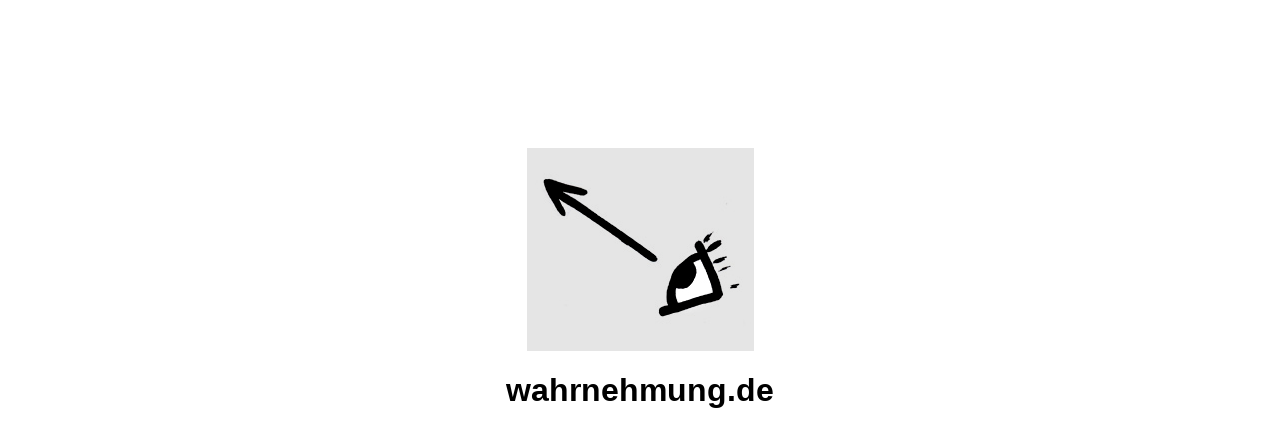

--- FILE ---
content_type: text/html
request_url: https://wahrnehmung.de/
body_size: 272
content:
<html>
<head>
<title>Wahrnehmung</title>
<meta http-equiv="Content-Type" content="text/html; charset=iso-8859-1">
</head>

<body bgcolor="#FFFFFF" text="#000000" link="#FFFFFF" vlink="#FFFFFF" alink="#FFFFFF">
<p>&nbsp;</p>
<p>&nbsp;</p>
<p>&nbsp;</p>
<table width="323" border="0" cellspacing="0" cellpadding="0" align="center">
  <tr> 
    <td>&nbsp;</td>
  </tr>
  <tr> 
    <td height="244"> 
      <div align="center"><a href="Start2.htm"><img src="Start/Sehen4.jpg" width="227" height="203" border="0"></a></div>
    </td>
  </tr>
  <tr> 
    <td>
      <div align="center"><font size="2" face="Arial, Helvetica, sans-serif"> 
        <b><font size="6">wahrnehmung.de</font></b></font></div>
    </td>
  </tr>
</table>
</body>
</html>
